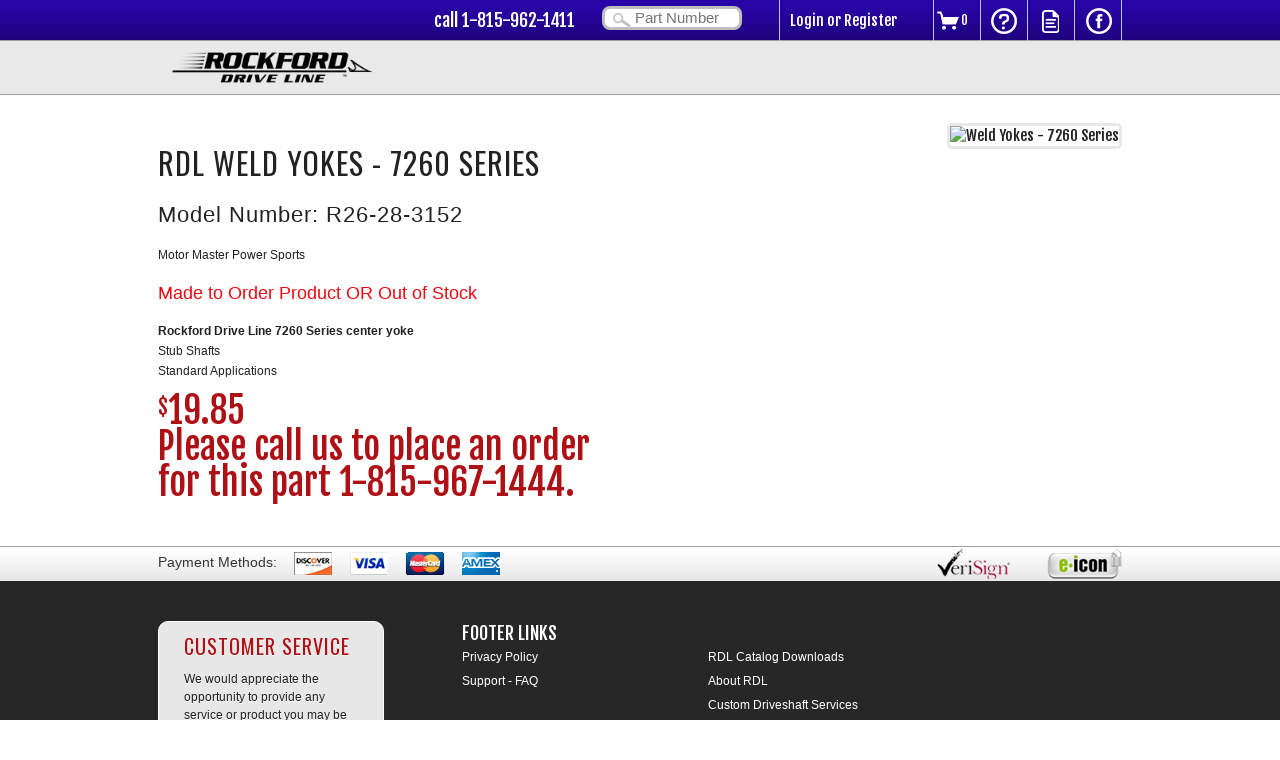

--- FILE ---
content_type: text/html
request_url: http://motormasterpowersports.com/product/detail/sku/R26-28-3152/
body_size: 4553
content:
<!DOCTYPE html>
<!--[if lt IE 7]>      <html class="no-js lt-ie9 lt-ie8 lt-ie7"> <![endif]-->
<!--[if IE 7]>         <html class="no-js lt-ie9 lt-ie8"> <![endif]-->
<!--[if IE 8]>         <html class="no-js lt-ie9"> <![endif]-->
<!--[if gt IE 8]><!--> <html class="no-js"> <!--<![endif]-->
<head>
	<meta charset="utf-8">
	<meta http-equiv="X-UA-Compatible" content="IE=edge,chrome=1">
	<meta name="viewport" content="width=device-width">


	<link href='//fonts.googleapis.com/css?family=Oswald:400,300,700|Strait|Fjalla+One' rel='stylesheet'>
<meta name="description" content="&lt;b&gt;Rockford Drive Line 7260 Series center yoke&lt;/b&gt;&lt;br /&gt;Stub Shafts&lt;br /&gt;Standard Applications" >
<meta name="keywords" content="RDL Weld Yokes - 7260 Series R26-28-3152" ><title>R26-28-3152 :: Rockford Driveline</title><link href="/css/normalize.min.css" media="screen" rel="stylesheet" type="text/css" >
<link href="http://motormasterpowersports.com/product/detail/sku/R26-28-3152/" rel="canonical" >
<link href="/css/main.css" media="screen" rel="stylesheet" type="text/css" >
<link href="//netdna.bootstrapcdn.com/font-awesome/4.0.3/css/font-awesome.css" media="screen" rel="stylesheet" type="text/css" >
<link href="/css/print.css" media="print" rel="stylesheet" type="text/css" ><script type="text/javascript" src="//ajax.googleapis.com/ajax/libs/jquery/1.8.3/jquery.min.js"></script>
<script type="text/javascript" src="//ajax.googleapis.com/ajax/libs/jqueryui/1.8.3/jquery-ui.min.js"></script>
<script type="text/javascript" src="//ajax.microsoft.com/ajax/jquery.validate/1.7/jquery.validate.min.js"></script>
<script type="text/javascript" src="//ajax.microsoft.com/ajax/jquery.validate/1.7/additional-methods.js"></script>
<script type="text/javascript" src="/js/vendor/jquery.form.js"></script>
<!--[if lt IE 9]> <script type="text/javascript" src="/js/vendor/html5-3.6-respond-1.1.0.min.js"></script><![endif]-->	<script>window.jQuery || document.write('<script src="/js/vendor/jquery-1.8.3.min.js"><\/script>')</script>
</head>
<body class="">
	<!--[if lt IE 7]>
	<p class="chromeframe">You are using an <strong>outdated</strong> browser. Please <a href="http://browsehappy.com/">upgrade your browser</a> or <a href="http://www.google.com/chromeframe/?redirect=true">activate Google Chrome Frame</a> to improve your experience.</p>
	<![endif]-->

	<header class="header">
		<div class="container logo-wrap mobile-hide desktop-hide">
			<div class="logo"><a href="/"><img src="/img/RDL-Logo.png" alt="Rockford Driveline"></div></h1>
		</div>
		<div class="navbar">
			<div class="container clearfix">
				<div class="span6 pull-right">
					<a class="brand phone pull-left" href="tel:1-815-967-1444"><span class="mobile-hide">call</span> 1-815-962-1411</a>
					<form class="navbar-form  pull-left top-search" method="get" action="/index.php/search/part-number">
						<input type="text" class="search" name="part_number" placeholder="Part Number">
					</form>
					<ul class="nav pull-right">
												<li class="nv-login"><a href="/account" class="nav-login">Login or Register</a></a></li>
												<li class="nv-cart"><a href="/cart" class="nav-cart nav-item ir">Cart</a><span class="cart_count">0</span></li>
						<li class="nv-help"><a href="/pages/support" class="nav-question nav-item ir">Help</a></li>
						<li class="nv-faq"><a href="/pages/flyers" class="nav-document nav-item ir">FAQ</a></li>
						<li class="nv-twitter mobile-hide phone-hide"><a href="http://www.facebook.com/drivelineshop" target="_blank" class="nav-twitter nav-item ir">Facebook</a></li>
						<li class="nv-search desktop-hide"><a href="#" class="nav-search nav-item ir">Search</a></li>
					</ul>
				</div>
			</div>
			<div id="nv-search-menu" class="nv-search-menu">
				<form class="top-search" method="get" action="/index.php/search/part-number/">
					<input type="text" class="search" name="part_number" placeholder="Part Number">
					<input type="submit" value="Search">
				</form>
			</div>
			<!-- /.navbar --></div>
		<div class="subnavbar">
			<div class="container clearfix">
				<div class="span2 logo-wrap phone-hide">
					<div class="logo"><a href="/"><img src="/img/RDL-Logo.png" alt="Rockford Driveline"></a></div>
				</div>
				<div class="span6 subnav-links pull-right">
					<div class="phone-nav mobile-hide desktop-hide">
						<a id="phone-nav-link" class="pull-left" href="">+ Products</a>
						<div class="pull-right tel"><a href="tel:1-815-967-1444">1-815-967-1444</a></div>
					</div>
					<ul id="mobile-sub-nav" class="nav clearfix pull-right phone-hide">
											</ul>
				</div>
			</div>
			<!-- /.subnavbar --></div>
		<!-- /.header -->
	</header>

	<div role="main" class="content clear" itemscope itemtype="http://schema.org/IndividualProduct">
	<div class="row container product-detail-info clearfix" itemprop="offers">
		<div class="span4 product-info">
			<h1 itemprop="name">RDL Weld Yokes - 7260 Series</h1>
			<h2>Model Number: <span itemprop="sku">R26-28-3152</span></h2>
			<p itemprop="manufacturer">Motor Master Power Sports</p>
			<p class="stock-notice" itemprop="availability"> Made to Order Product OR Out of Stock</p>
			<span class="description-toggle hide-for-large"><span class="toggle plus">+</span><span class="toggle negative">-</span>Read The Description</span>
			<p class="description-details"><b>Rockford Drive Line 7260 Series center yoke</b><br />Stub Shafts<br />Standard Applications</p>
			<span class="price-block"><sup><span itemprop="priceCurrency" content="USD">$</span></sup><span
          itemprop="price" content="19.85">19.85</span>
							<div>Please call us to place an order for this part 1-815-967-1444.</div>
					</div>
        <!--/span-->
		<div class="span4 product-image"><img src="/image/atv-utv/Weld-Yokes-R26-28-3152/R26-28-3152/large/Weld_Yoke_Std_App_ISR.jpg" alt="Weld Yokes - 7260 Series" title="Weld Yokes - 7260 Series" class="" itemprop="image"></div>
        <!--/span-->
	</div>
    <!--/row-->

    
    
    
	<div class="payment-method">
		<div class="container clearfix">
			<div class="span3">
				<span class="payment-method-head">Payment Methods:</span>
				<img src="/img/discover.png">
				<img src="/img/visa.png">
				<img src="/img/mc.png">
				<img src="/img/amex.png">

			</div>
			<div class="span5 verisign-block">
				<img src="/img/verisign.png">
				<img src="/img/e-icon.png">
			</div>
		</div><!--/row-->
	<!-- /.payment-method --></div>

	<footer class="footer">

		<div class="container clearfix footer-content">
			<div class="span2 customer-service-wrap">
				<div class="phone-footer-nav mobile-hide desktop-hide">
					<a href="/about-us">About Us</a>   <span>|</span>
					<a href="/pages/news">News &amp; Media</a>    <span>|</span>
					<a href="/pages/support">Support</a> <br>
					<a href="/pages/how-to">How To</a>   <span>|</span>
					<a href="/pages/flyers">Flyers</a>   <span>|</span>
					<a href="/contact">Contact Us</a>
				</div>
				<div class="well customer-service">
					<h4>Customer Service</h4>
					We would appreciate the opportunity to provide any service or product you may be in need of. We are dedicated to the engineering, development and manufacturing of driveline products to meet the diverse needs of our customers. Custom driveline solutions available - contact us by phone or email.
				<!-- /.well --></div>
				<div class="well signup desktop-hide">
					<h4>Get all the Latest News!</h4>
					<form>
						<input type="text" placeholder="enter email address">
						<input type="submit" class="button signup-btn" value="Sign Up">
					</form>
				</div><!--/.well -->
			</div>
			<div class="span2 ft-nav1 phone-hide">
				<ul class="nav nav-list footer-nav1">
					<li class="nav-header">Footer Links</li>
					<li><a href='/pages/privacy-policy'>Privacy Policy</a></li><li><a href='/pages/support'>Support - FAQ</a></li>				</ul>
			</div>
			<div class="span2 ft-nav3">
				<ul class="nav nav-list footer-nav3">
					<li class="nav-header"><br></li>
					<li><a href='/pages/old-fashion-catalogs'>RDL Catalog Downloads</a></li><li><a href='/pages/about'>About RDL</a></li><li><a href='/pages/1310_Series_Rockford_Driveline'>Custom Driveshaft Services</a></li>				</ul>
			</div>
			<!--<div class="span2 ft-nav2">
				<ul class="nav nav-list footer-nav2">
					<li class="nav-header">Products</li>
										<li ><a href="/tools" class="ftnav-tools">Tools &amp; Parts</a></li>
					<li ><a href="/deals/hot" class="ftnav-deals">Hot Deals</a></li>
				</ul>
			</div>-->
			<!--<div class="span1 social-icons pull-right">
				<a href="https://twitter.com/motormasterps" target="_blank"><img src="/img/icon-twitter.png"></a>
				<a href="http://www.facebook.com/motormasterpowersports" target="_blank"><img src="/img/icon-fb.png"></a>
				<a href="https://www.pinterest.com/MotorMasters/" target="_blank"><img src="/img/icon-pinterest.png"></a>
				<a href="https://instagram.com/motormasterps/" target="_blank"><img src="/img/icon-instagram.png"></a>
				<a href="https://www.flickr.com/photos/131523270@N08/sets/72157649400873784/" target="_blank"><img src="/img/icon-flickr.png"></a>
			</div>-->
		</div>
		<div style="width: 100%">
			<p style="text-align: center; color: white; font-size: 12px; margin-bottom: 20px;">

				Rockford Driveline<br/>
				1500 11th Ave.<br/>
				Rockford, IL 61104<br/>
				815-962-1411 (Feel free to call!)<br/>
				<a href="mailto:autumn@rockfordcv.com">E-mail Sales</a>

			</p>
			<p style="text-align: center; color: white; font-size: 12px;"><a href="http://old.rockforddriveline.com/">Legacy/Old Rockford Driveline Website</a></p>
			<p style="text-align: center; color: white; font-size: 12px;">Rockford Driveline - Version 3.0.0</p>
		</div>
		<!-- /.footer -->
	</footer>
	<!-- Start Cart Success Message -->
	<div class="cart-success clearfix"></div>
	<!-- End Cart Sucess Message -->
	<script src="/js/plugins.js"></script>
	<script src="/js/main.js"></script>
	<script src="/js/jquery.bpopup.min.js"></script>

	
	<script>
  (function(i,s,o,g,r,a,m){i['GoogleAnalyticsObject']=r;i[r]=i[r]||function(){
  (i[r].q=i[r].q||[]).push(arguments)},i[r].l=1*new Date();a=s.createElement(o),
  m=s.getElementsByTagName(o)[0];a.async=1;a.src=g;m.parentNode.insertBefore(a,m)
  })(window,document,'script','//www.google-analytics.com/analytics.js','ga');

  ga('create', 'UA-172204-8', 'auto');
  ga('send', 'pageview');

</script>

<!-- Facebook Conversion Code for Leads -->
<script>(function() {
  var _fbq = window._fbq || (window._fbq = []);
  if (!_fbq.loaded) {
    var fbds = document.createElement('script');
    fbds.async = true;
    fbds.src = '//connect.facebook.net/en_US/fbds.js';
    var s = document.getElementsByTagName('script')[0];
    s.parentNode.insertBefore(fbds, s);
    _fbq.loaded = true;
  }
})();
window._fbq = window._fbq || [];
window._fbq.push(['track', '6030037139553', {'value':'0.00','currency':'USD'}]);
</script>
<noscript><img height="1" width="1" alt="" style="display:none" src="https://www.facebook.com/tr?ev=6030037139553&amp;cd[value]=0.00&amp;cd[currency]=USD&amp;noscript=1" /></noscript>
</body>
</html>


--- FILE ---
content_type: text/css
request_url: http://motormasterpowersports.com/css/main.css
body_size: 15179
content:
/* ==========================================================================
   HTML5 Boilerplate styles - h5bp.com (generated via initializr.com)
   ========================================================================== */

html,
button,
input,
select,
textarea {
    color: #222;
}

body {
    font-family: 'Fjalla One', sans-serif;
    font-size: 15px;
    line-height: 20px;
}

::-moz-selection {
    background: #b3d4fc;
    text-shadow: none;
}

::selection {
    background: #b3d4fc;
    text-shadow: none;
}

hr {
    display: block;
    height: 1px;
    border: 0;
    border-top: 1px solid #ccc;
    margin: 1em 0;
    padding: 0;
}

img {
    vertical-align: middle;
}

fieldset {
    border: 0;
    margin: 0;
    padding: 0;
}

textarea {
    resize: vertical;
}

.chromeframe {
    margin: 0.2em 0;
    background: #ccc;
    color: #000;
    padding: 0.2em 0;
}
a {
    color: #FF0000;
    text-decoration: none;
}
a:hover {
    color: #FF0000;
    text-decoration: underline;
}
/* Global Box Sizing and Font-Smoothing */
*, *:after, *:before {
    box-sizing:border-box;
    -webkit-box-sizing:border-box;
    -moz-box-sizing:border-box;
    -webkit-font-smoothing:antialiased;
    -moz-font-smoothing:antialiased;
    -o-font-smoothing:antialiased;
    font-smoothing:antialiased;
    text-rendering:optimizeLegibility;
}

/* CND CUSTOM CODE */
.c_t_img {
    height: 200px;
    width: 100%;

    background-size: cover;
    border-radius: inherit;
    border-bottom-left-radius: 0px;
    border-bottom-right-radius: 0px;
}

.rdl-notification {
    width: 100%;
    background-color: #272727;
    color: white;
    box-sizing: border-box;
    text-align: center;
    margin-top: 0px!important;
    margin-bottom: 30px!important;
    border-radius: 10px!important;
    padding-top: 20px;
    padding-bottom: 20px;
    -webkit-box-shadow: 3px 4px 6px rgba(50, 50, 50, 0.5);
    -moz-box-shadow:    3px 4px 6px rgba(50, 50, 50, 0.5);
    box-shadow:         3px 4px 6px rgba(50, 50, 50, 0.5);
}

.rdl-notifcation p {
    text-align: center;

}

.rdl-notification p a {
    color: skyblue;
}

/* ==========================================================================
   Author's custom styles
   ========================================================================== */
[class*="span"] {
    -webkit-box-sizing: border-box;
    -moz-box-sizing: border-box;
    box-sizing: border-box;
    float: left;
    min-height: 1px;
    margin-left: 20px;
}
.alert-red {
	max-width: 960px;
	margin: 10px auto;
	background: rgba(237,8,16,0.7);
	padding: 10px;
	border: 1px solid #ed0810;
	color: #fff;
	border-radius: 3px;
	display: none;
}
.alert-red a {
	color: #fff;
	font-weight: bold;
}
/*[class*="span"]:last-child {
    float: right;
}*/
.container {
    width:964px;
    margin:0 auto;
}
.clear {
    clear: both;
}
.span8 {
  width: 964px;
}
.span7 {
  width: 841px;
}
.span6 {
  width: 718px;
}
.span5 {
  width: 595px;
}
.span4 {
  width: 472px;
}
.span3 {
  width: 349px;
}
/* buttons */
.center-buttons .span2 {
    width: 964px;
    line-height: 29px;
    margin: 0 auto;
}
/* end */
.span2 {
  width: 226px;
}
.span1 {
  width: 103px;
}
.offset8 {
  margin-left: 1004px;
}
.offset7 {
  margin-left: 881px;
}
.offset6 {
  margin-left: 758px;
}
.offset5 {
  margin-left: 635px;
}
.offset4 {
  margin-left: 512px;
}
.offset3 {
  margin-left: 389px;
}
.offset2 {
  margin-left: 266px;
}
.offset1 {
  margin-left: 143px;
}
.pull-left {
    float: left;
}
.pull-right {
    float: right;
}
.container [class*="span"]:first-child {
    margin-left: 0;
}
h1, h2, h3, h4 {
    font-family: 'Oswald', sans-serif;
    font-weight: 400;
    letter-spacing: 1px;
    text-transform: uppercase;
}
h1 {
    text-transform: uppercase;
}
.product-info h1 {
    line-height: 40px;
}
.submit-btn {
    background: #9a0409; /* Old browsers */
    /* IE9 SVG, needs conditional override of 'filter' to 'none' */
    background: url([data-uri]);
    background: -moz-linear-gradient(top,  #2E3192 0%, #2805a9 100%); /* FF3.6+ */
    background: -webkit-gradient(linear, left top, left bottom, color-stop(0%,#2E3192), color-stop(100%,#2805a9)); /* Chrome,Safari4+ */
    background: -webkit-linear-gradient(top,  #2E3192 0%,#2805a9 100%); /* Chrome10+,Safari5.1+ */
    background: -o-linear-gradient(top,  #2E3192 0%,#2805a9 100%); /* Opera 11.10+ */
    background: -ms-linear-gradient(top,  #2E3192 0%,#2805a9 100%); /* IE10+ */
    background: linear-gradient(to bottom,  #2E3192 0%,#2805a9 100%); /* W3C */
    filter: progid:DXImageTransform.Microsoft.gradient( startColorstr='#2E3192', endColorstr='#2805a9',GradientType=0 ); /* IE6-8 */
}
.signup-btn {
    background: rgb(111, 110, 110);
}
.button {
    border: 1px solid #9f9e9e;
    border-radius: 15px;
    color: #fff;
    font-size: 14px;
    height: 36px;
    line-height: 36px;
    margin: 0 auto;
    padding: 0 16px;
    text-align: center;
    -webkit-transition: background 1s linear;
    -moz-transition: background 1s linear;
    -ms-transition: background 1s linear;
    -o-transition: background 1s linear;
    transition: background 0.1s linear;
    vertical-align: middle;
}
.center-buttons .button {
    height: 31px;
    line-height: 27px;
}
.signup-btn:hover {
    background:#8e0409;
}
.error {color:red;}

.box-shadow,
.well,
.thumbnails > li {
    -webkit-box-shadow: 3px 4px 6px rgba(50, 50, 50, 0.5);
    -moz-box-shadow:    3px 4px 6px rgba(50, 50, 50, 0.5);
    box-shadow:         3px 4px 6px rgba(50, 50, 50, 0.5);
}

p {
    font-family: helvetica, arial;
    font-size: 0.9em;
    margin: 1em 0;
}
/* Cart Success Modal */
.modal-content {
    background: #fff;
    padding: 20px;
    border-radius: 5px;
    -webkit-border-radius: 5px;
    -moz-border-radius: 5px;
    border: 5px solid #333;
    font-size: 22px
}
/* end Cart Success Modal */


/* Contact Form styles */
.contact-form-wrap label {
    display: inline-block;
    width: 100px;
    text-align: right;
    vertical-align: top;
}
/* ==========================================================================
   header
   ========================================================================== */
.header {
    margin-bottom: 28px;
}
/*!navbar*/
.nv-login {
     padding:0 10px;
     cursor: pointer;
     border-left: 1px solid #BFC0E5;
     width: 155px;
}
.nv-login span {
     overflow: hidden;
    width: 120px;
    display: block;
    height: 40px;
    float: left;
}
.navbar {
    background: url(../img/navbar-bg.png) repeat-x center top;
    border-bottom: 1px solid #9f9e9e;
    line-height: 41px;
    height: 41px;
}
.navbar .nav {
    height: 41px;
}
.navbar,
.navbar a {
    color: #fff;
}
.navbar .nav a {
    display: inline-block;
}
.nav {
    list-style: none;
    margin: 0;
    padding: 0;

}
.nav > li {
    float: left;
    height: inherit;
    position: relative;
}
.navbar .nav > li,
.navbar .nav {
    border-right: 1px solid #BFC0E5;
}
.navbar .nav li:first-child {

}
.navbar .nav > li:last-child,
.navbar .nav > li.nv-twitter {
    border-right: 0;
}
.brand {
    font-size: 18px;
    margin: 0 27px 0 30px;
}
.search {
    background: url(../img/search-icon.png) left top no-repeat #fff;
    border: 3px solid #bebebe;
    border-radius: 8px;
    display: inline-block;
    height: 24px;
    padding: 0 0 0 30px;
    position: relative;
    top: -3px;
    width: 140px;
}
.navbar-form {
    margin-right: 14px;
}
.nav-item {
    background: url(../img/nav-sprite.png) no-repeat 0 0;
    height: 41px;
    width: 46px;
}
.nav-cart {
    background-position: -10px 0;
}
.nav-question {
    background-position: -50px 0;
}
.nav-document {
    background-position: -100px 0;
}
.nav-twitter {
    background-position: -150px 0;
}
.nav-search {
    background-position: -199px 0;
}
.navbar [class*="span"]:first-child {
    margin-left: 0;
}

.cart_count {
    position: absolute;
    top: 0;
    left: 27px;
    color: #fff;
    font-size: 13px;
}
.navbar {
    position: relative;
}
.nv-search-menu {
	background: #B0141A;
    position: absolute;
    top: 100%;
    width:100%;
    padding: 6px 15px;
	border: 1px solid #fff;
	border-left: 0;
	border-right: 0;
	z-index: 100;
	text-align: center;
}
.nv-search-menu input[type=submit] {
	position: relative;
	top:-3px;
}
/*!subnavbar*/
li.more {
    padding: 0 14px;
}
.subnavbar {
    background: #E9E9E9;
    border-bottom: 1px solid #9f9e9e;
    height: 54px;
    line-height: 54px;
}
.logo {
    margin: 0px 0 0;
    position: relative;
}
.logo img {
    position: relative;
    top: 0px;
    left: 12px;
    max-width: 90%;
}
.subnavbar .nav {
    margin-left: 10px;
    float: left;
}
.subnavbar .nav > li {
    border-right: 1px solid #c0bfbf;
    font-size: 15px;
    text-transform: uppercase;
}
.subnavbar .nav > li a {
    color: #343434;
    padding: 0 15px;
}
.nv-account-menu {
    left: 0;
    position: absolute;
    top:100%;
    width: 100%;
    z-index: 100;
    display: none;
}
.nv-account-menu ul {
    background: #E9E9E9;
    padding: 0 0;
    margin: 0;
    list-style-type: none;
    border-right: 1px solid #c0bfbf;
    border-left: 1px solid #c0bfbf;
    border-bottom: 1px solid #c0bfbf;
}
.nv-account-menu li:first-child, .navbar .nv-account-menu li  {
    border: 0;
    padding: 0;
    line-height: 22px;

}
.nv-account-menu li a {
    text-decoration: none;
    font-size: 12px;
    display: block !important;
    padding: 5px 10px !important;
    line-height: 17px;
    min-height: 18px;
    border-top: solid 1px #c0bfbf;
    color: #343434;
}
.nv-account-menu ul li:first-child a {
    border-top: none;
}
.nv-account-menu li a:hover {
    text-decoration: underline;
}
a.nav-toggler {
    display: block;
    cursor: pointer;
}
.nv-search-menu {
	display:none;
}
/* ==========================================================================
   home page
   ========================================================================== */
.well {
    border-radius: 10px;
    background: #e7e7e7;
    margin-bottom: 20px;
    padding: 25px 10px;
}
.well h2 {
    margin: 0 0 14px;
    text-align: center;
    text-transform: uppercase;
    text-shadow: 0px 2px 0px rgba(255, 255, 255, 1);
}
.well input,
.well select {
    display: block;
}
.well select,
.select-bg {
    cursor: pointer;
    font-size: 14px;
    height: 30px;
    line-height: 30px;
    margin-bottom: 10px;
    padding: 6px;
    vertical-align: middle;
    width: 206px;
    overflow: hidden;
}
.select-bg {
    background:url(../img/select-bg.png) no-repeat 0 0;
    padding: 0 0 0 15px;
}
.signup h4 {
    margin: 0 0 5px;
    font-size: 16px;
    color: #000;
}
.signup {
    background: #f1cc36;
    color: #3F3F3F;
    font-family: Arial,"Helvetica Neue",Helvetica,sans-serif;
    font-size: 12px;
    line-height: 18px;
    padding: 17px 10px;
}
.signup input[type=text],
.well input[type=text] {
    border-radius: 8px;
    border: 2px solid #a9a9a9;
    font-style: italic;
    color:#aaa;
    height: 28px;
    line-height: 28px;
    width: 176px;
    padding: 0 10px;
    margin: 5px 0;
}
.find-dealer input[type=text], .signup input[type=text] {
    width: 204px;
}
.thumbnails {
    padding: 0;
    margin: 0 0 20px;
    list-style: none;
}
.thumbnails > li {
    border-radius: 10px;
}
.thumbnail {
    border: 1px solid #a7a6a6;
    border-radius: 10px;
}
.thumbnail img {
    border-radius: 10px 10px 0 0;
}
.caption {
    background: #3f3f3f;
    border-radius: 0 0 10px 10px;
    height: 51px;
    line-height: 51px;
    padding:0 0 0 15px;
}
.caption h3,
.thumbnails a,
.thumbnails a:hover
{
    color:#fff;
}
.caption h3 {
    margin:0;
}
.hotdeals {
    background: url(../img/hotdeals.png) no-repeat 0 0;
    font-family: "Helvetica Neue", Helvetica, Arial, sans-serif;
    font-size: 19px;
    color: #fff;
    height: 130px;
    margin: 0;
    padding: 0;
    position: relative;
    width: 100%;
    cursor: pointer;
    margin-bottom: 20px;
}
.hotdeals p {
    text-shadow: 2px 2px 4px #191919;
    line-height: 25px;
    margin: 0;
    padding:45px 120px 0 25px;
}
.hotdeals a {
    bottom: 30px;
    color:#fff;
    font-family: 'Strait', sans-serif;
    font-size: 24px;
    position: absolute;
    right: 42px;
}
.hotdeals a:hover {
    text-decoration: underline;
}
.catalogbanner {
    background: url(../img/catalogbanner.png) no-repeat 0 0;
    font-family: "Helvetica Neue", Helvetica, Arial, sans-serif;
    font-size: 19px;
    color: #fff;
    height: 130px;
    margin: 0;
    padding: 0;
    position: relative;
    width: 100%;
    cursor: pointer;
    margin-bottom: 20px;
}
.catalogbanner.expandcatalog {
    height: 240px;
}
.catalogbanner p {
    text-shadow: 2px 2px 4px #191919;
    line-height: 25px;
    margin: 0;
    padding:45px 120px 0 25px;
}
.catalogbanner a {
    bottom: 30px;
    color:#fff;
    font-family: 'Strait', sans-serif;
    font-size: 24px;
    position: absolute;
    right: 42px;
}
.catalogbanner a:hover {
    text-decoration: underline;
}
.payment-method {
    background: url(../img/payment-method-bg.png) repeat-x 0 0;
    border-top: 1px solid #9f9e9e;
    color: #343434;
    font-family: "Helvetica Neue", Helvetica, Arial, sans-serif;
    font-size: 14px;
    height: 35px;
    line-height: 30px;
}
.payment-method .span3 img {
    margin-left: 12px;
}
.payment-method .span5 {
    text-align: right;
}
.payment-method .span5 img {
    margin-left: 32px;
}
.content {
    padding-bottom: 45px;
}
/* ==========================================================================
   footer
   ========================================================================== */
.footer {
    background: #272727;
    padding: 40px 0;
}
.customer-service {
    border: 1px solid #fff;
    font-family: Arial, "Helvetica Neue", Helvetica, sans-serif;
    font-size: 12px;
    line-height: 18px;
    padding:15px 25px;
    text-shadow: 0px 1px 0px rgba(255, 255, 255, 1);
}
.customer-service h4 {
    color: #af1015;
    font-size: 20px;
    margin:0 0 15px;
}
.footer .nav > li,
.footer .nav > li a {
    font-family: "Helvetica Neue", Helvetica, Arial, sans-serif;
    float: none;
    font-size: 12px;
    color: #fff;
    line-height: 24px;
}
.footer .footer-nav2 > li:nth-child(8),
.footer .footer-nav2 > li:nth-child(8) a {
	line-height: 18px;
}
.footer .nav > li a:hover {
    text-decoration: underline;
}
.footer .nav > li.nav-header {
    font-family: 'Fjalla One', sans-serif;
    font-size: 18px;
    text-transform: uppercase;
}
.footer-nav1,
.footer-nav3 {
    padding-left: 58px;
}
.footer-nav2 {
    padding-left: 18px;
}
.social-icons img {
    margin-left: 10px;
}

/* ==========================================================================
   Product Pages
   ========================================================================== */

.box-top{
    border:1px solid #adadad;
    text-indent:10px;
    margin-top:20px;
}
.box-bottom{
    border:1px solid #adadad;
    border-top:0px solid #adadad;
}

.specifications dl,
.specifications table {
    font-weight:normal;
    margin: 0;
    overflow: hidden;
    padding: 0 28px;
}
.specifications table {
    width: 95%;
    margin: 0 auto;
    padding: 0;
}
.specifications dt,
.account-content dt,
.specifications .dt {
    width:60%;
    float:left;
    font-family: 'Oswald',sans-serif;
    font-size: 18px;
    color:#ed0810;
    text-transform: uppercase;
    border-bottom: 1px solid #999;
    padding:0 0 10px;
    margin: 0 0 10px;
}
.specifications tr {
    border-bottom: 1px solid #999;
}
.specifications dd,
.account-content dd,
.specifications .dd {
    float: left;
    font-weight: normal;
    text-align: left;
    width: 40%;
    margin:0 0 10px;
    font-family: "Helvetica Neue", Helvetica, Arial, sans-serif;
    font-size: 12px;
    border-bottom: 1px solid #999;
    padding:0 0 10px;

}
.specifications .dt, .specifications .dd {
    border-bottom: 0;
    margin:0;
    padding: 10px 0 10px 15px;
}
/* ==========================================================================
   Interior Pages
   ========================================================================== */
.product-info h2 {
    font-family: "Helvetica Neue", Helvetica, Arial, sans-serif;
    font-size: 22px;
    line-height: 24px;
    text-transform: none;
}
.product-info p {
    font-size: 12px;
}
.product-image {
    text-align: right;
}
.product-image img {
    border: 3px solid #e9e9e9;
    border-radius: 5px;
}
.search-header,
.results-header,
.product-header {
    background: url(../img/product-search-tab.png) no-repeat 0 0;
    /*height: 36px;*/
    background-color: #F8F8F8;
    line-height: 32px;
}
.heading-title {
    background: url(../img/product-search-tabend.png) no-repeat right top;
    display: inline-block;
    padding: 0 15px;
    min-width: 232px;
}
.account-header h3 {
    margin: 0;
}
.search-box,
.product-line-info,
.product-detail-info {
    margin-bottom: 30px;
}
.product-line-info [class*="span"]:first-child,
.product-detail-info [class*="span"]:first-child {
    padding-right: 25px;
}
.product-line-info .span4,
.product-detail-info .span4 {
    width: 50%;
    margin: 0;
}
.product-line-info img,
.product-detail-info img {
    width:100%;
}
.search-header h2,
.results-header h3,
.product-header h3,
.account-header h3 {
    margin:0;
    font-size: 18px;
    padding-left: 15px;
}
.search-header span,
.results-header span,
.product-header span,
.account-header span {
    color:#af1015;
}
.search-parts {
    background: url(../img/search-parts-bg2.png) repeat-x 0 0;
    border-radius: 0 20px 20px 20px;
    border-right: 2px solid #2a2a2a;
    -webkit-box-shadow: inset 1px 0px 1px 0px #ababab;
    box-shadow: inset 1px 0px 1px 0px #ababab;
    height: 107px;
    line-height: 59px;
}
.search-parts div:last-child {
    margin: 0;
}
.search-parts .center-buttons div:last-child {
    text-align: center;
}
.search-parts .select-bg {
    margin-bottom: 0;
    margin-left: 26px;
}
.search-parts .customSelectInner,
.part-search .customSelectInner {
    max-width: 150px;
}
.search-parts .span2 {
    position: relative;
    margin-left: 10px;
}
.search-parts select {
    cursor: pointer;
    top:15px;
    margin-left: 26px;
    font-size: 12px !important;
    /*width:170px !important;*/
    height: 30px;
}
.search-parts .button {
    margin-left: 6px;
    font-family: sans-serif;
    color: #fff;
    display: inline-block;
    text-decoration: none !important;
    width: 204px;
}
.search-parts input[type=submit] {
    margin-right: 23px;
}

.search-parts .center-buttons {
    /*
height: 100px;
    width: 545px;
*/
}
.cart-success {
    display: none;
    width: 500px;
    text-align: center;
}
.results-header,
.product-header,
.search-results-wrap,
.cart-header {
    background:url(../img/results-header-bg.png) repeat-x 0 0;
    border:1px solid #999;
    border-radius: 20px 20px 0 0;
    background-color: #F8F8F8;
}
.ma-header {
    background: url(../img/results-header-bg.png) repeat 0 0;
    border: 1px solid #999;
    border-radius: 20px 20px 0 0;
    float: left;
    width: 100%;
    min-height: 36px;
}

.results-content,
.product-content,
.account-content,
.cart-content {
    background: #e7e7e7;
    border: 1px solid #999;
    border-top: 0;
    border-radius: 0 0 20px 20px;
    padding:22px 0;
}
.results-header {
    position: relative;
}
.sort-menu {
    font-size: 11px;
    font-family: "Helvetica Neue", Helvetica, Arial, sans-serif;
    color:#000;
    position: absolute;
    right: 20px;
    top:0;
}
.sort-menu a {
    color:#000;
    text-decoration: underline;
}
.sort-menu a:hover {
    text-decoration: none;
}
.results-content .span2 {
    width: 20%;
    margin-bottom: 17px;
}
.results-content .span2 img {
    width: 100%;
}
.results-content .span6 {
    width: 80%;
    margin:0 0 17px;
}
.results-content hr {
    margin:0;
}
.results-content .results,
.products-wrap,
.account-content {
    -moz-box-sizing: border-box;
    margin-bottom: 17px;
    padding:15px 28px;
}
.results .product-image img {
    border: 3px solid #bebebe;
}
.product-spec-list {
    margin: 0 0 0 30px;
    padding: 10px 0 0;
    list-style: none;
    text-transform: uppercase;
}
.product-spec-list a {
    color:#000;
}
.product-spec-list .category {
    font-size: 14px;
}
.product-spec-list .title {
    font-size: 18px;
}
.product-spec-list span {
    color:#ed0810;
}
.product-spec-list .remaining {
    font-family: "Helvetica Neue", Helvetica, Arial, sans-serif;
    font-size: 14px;
    text-transform: none;
}
.product-spec-list .cart {
    line-height: 34px;
}
.product-spec-list .price {
    font-size: 34px;
    vertical-align: middle;
}
.product-spec-list form {
    display: inline-block;
    font-family: "Helvetica Neue", Helvetica, Arial, sans-serif;
    font-size: 12px;
}
.product-spec-list .button {
    height: 26px;
    font-size: 12px;
    line-height: 26px;
}
.product-spec-list li {
    margin-bottom: 8px;
    position: relative;
}
.product-spec-list .part-number {
    color: #000;
    font-size: 12px;
    font-family: "Helvetica Neue", Helvetica, Arial, sans-serif;
    text-transform: none;
    margin: 0 5px;
}
.price-block {
    font-family: 'Fjalla One', sans-serif;
    font-size: 36px;
    color: #af1015;
    display: block;
    line-height: 36px;
    margin-bottom: 15px;
}
.price-block sup {
    font-size: 20px;
}
.products-wrap p {
    font-size: 12px;
}
.products-wrap .span2 {
    width:25%;
    margin-left:0;
}
.documents .span2 {
    border-right: 1px solid #999;
    padding:0 20px;
}
.documents [class*="span"]:first-child {
    margin-left: 0;
    padding-left:0;
    padding-right: 10px;
}
.documents [class*="span"]:last-child {
    border-right:0;
    padding-right: 0;
}
.products-wrap h4 {
    margin:0;
    font-size: 18px;
    text-transform: uppercase;
}
.products-wrap h4 a {
    color: #000;
}
.products-wrap a {
    color:#ed0810;
}
.related-products-wrap h4,
.related-products-wrap p {
    font-size: 16px;
}
.related-products-wrap .span2 {
    text-align: center;
    padding: 0 15px;
    min-height: 250px;
    -moz-box-sizing:border-box;
}
.related-products-wrap p {
    margin:0;
    font-family: 'Oswald',sans-serif;
    color:#ed0810;
}
.related-products-wrap sup {
    top: -2px;
}
.related-products-wrap img {
    width:100%;
    border:3px solid #797979;
    border-radius: 20px;
}
.product-content {
    margin-bottom: 30px;
}
.product-detail-info form {
    font-family: "Helvetica Neue", Helvetica, Arial, sans-serif;
    font-size: 12px;
    line-height: 41px;
}
.product-detail-info .qty-label {
    height: 41px;
    display: inline-block;
    border-left: 1px solid #000;
    padding-left: 10px;
    margin-left: 10px;
}
.product-detail-info .stock-notice {
    color:#ed0810;
    font-size: 18px;
}
/* accounts page */
.account-results {
    font-family: "Helvetica Neue", Helvetica, Arial, sans-serif;
    font-size: 12px;
    padding:20px 0;
}
.account-content dt,
.account-content dd {
    float: none;
    margin: 0;
    width: 100%;
}
.account-content dt {
    padding:0 0 5px;
}
.account-content dd {
    border-bottom: 0;
    padding: 0;
}
.account-content .last-child {
    margin-bottom: 20px;
}
.account-content dl {
    padding: 0;
}
.account-setup fieldset {
    border-bottom: 1px solid #b7b7b7;
    padding: 0 0 10px;
    margin-bottom: 20px;
}
.account-setup fieldset:last-child {
    border-bottom: 0;
}

.account-setup h4 {
    font-family: "Helvetica Neue", Helvetica, Arial, sans-serif;
    font-size: 14px;
    font-weight: bold;
    margin: 0;
    text-transform: none;
}
.account-setup ul {
    list-style: none;
    margin: 0 0 ;
    padding: 0;
}
.account-setup li {
    height: auto;
    line-height: 23px;
    margin-bottom: 10px;
}
.account-setup label,
.account-setup input[type=text] {
    display: inline-block;
}
.account-setup label {
    text-align: right;
    width: 20%;
}
.account-setup input[type=text] {
    margin: 0 0 0 10px;
    width: 50%;
}
.account-setup select {
    margin:0 0 0 10px;
}
.referral-source label {
    line-height: 12px;
}
.account-setup input[type=image], .newsletter-updates-content {
    margin-left: 16%;
}
.order-history .account-content dt, .order-history .account-content dd {
    display: inline-block;
    float: left;
    width: auto;
    border:0;
}
.order-history .account-content dt {
    clear: left;
}
.order-history .account-content dd {
    color: #343434;
    font-family: 'Oswald',sans-serif;
    font-size: 18px;
    text-transform: uppercase;
    margin-left: 10px;
}
.order-history .account-content td, .order-history .account-content th {
	padding: 10px;
	font-size: 14px;
}
.order-history .account-content hr {
    clear: both;
}
.account-header {
    position: relative;
    height: 36px;
    line-height: 36px;
}

.account-header a {
    line-height: 36px;
    top: 3px;
}
.view-orders {
    float: left;
    text-transform: uppercase;
    color: #ED0810;
    margin-left: 29px;
    margin-right: 10px;
}
.edit-account {
    float: left;
    text-transform: uppercase;
    color: #ED0810;
    margin-left: 16px;
}
.my-information {
    min-width: 72%;
    float: left;
}
.login-content .span6 {
    position: relative;
    min-height: 240px;
    width: 45%;
}
.login-content .span6 a {
    color:#af1015;
}
.login-header h3 {
    font-size: 30px;
    padding-left: 28px;
}
.login-content h4 {
    color:#af1015;
}
.login-content form {
    font-family: helvetica, arial !important;
    font-size: 13px;
}
.login-content label {
    clear: right;
    display: block;
}
.returning-customer label {
    margin-bottom: 15px;
    width: 290px;
}

.login-content input[type=text], .login-content input[type=password] {
    float: right;
}
.login-content input[type=radio] {
    margin-right: 10px;
    position: relative;
    top: -2px;
}
.login-content .submit-btn {
    border:1px solid #9f9e9e;
    border-radius: 15px;
    color:#fff;
    padding:8px 25px 9px;
}
.new-customer {
    border-right: 1px solid #6e6e6e;
    padding-right: 40px;
}
.new-customer p {
    line-height: 18px;
}
.login-content .span6 input[type=submit] {
    bottom: 0;
    left: 0;
    position: absolute;
}
.login-page .account-content {
        background:none;
        border:none;
}
/* search results */
.search-results-wrap {
    background-color: #e7e7e7;
    border-radius: 20px;
    padding:0 28px 20px;
}
.search-results-wrap {
    max-width: 650px;
}
.search-results {
    width:100%;
}
.search-results-header th {
    border-bottom: 1px solid #999;
    font-family: 'Oswald', sans-serif;
    font-size: 18px;
    font-weight: normal;
    height: 36px;
    line-height: 36px;
    padding: 0;
    text-align: left;
    text-transform: uppercase;
}
.search-results h2 {
    font-size: 18px;
    color: #af1015;
    margin: 0;
}
.search-results td {
    font-family: "Helvetica Neue", Helvetica, Arial, sans-serif;
    font-size: 12px;
    vertical-align: top;
    padding:10px 20px 10px 0;
}
.search-results td:last-child {
    padding-right: 0;
}
.search-results span {
    display: block;
}
.search-results .tel,
.search-results .distance {
    font-size: 18px;
    font-weight: bold;
}
.search-results a {
    color:#000;
}
.search-results tr {
    border-bottom: 1px solid #999;
}
.search-results tr:last-child {
    border-bottom: 0;
}
.search-page .zip-code {
    color: #af1015
}
/* ==========================================================================
   cart pages
   ========================================================================== */
.cart table {
    font-family: "Helvetica Neue", Helvetica, Arial, sans-serif;
    margin: 0 auto;
    width: 858px;
}
.cart table td {
    vertical-align: top;
    font-size: 14px;
}
.cart table th {
    text-align: left;
    text-transform: uppercase;
    height: 35px;
}
.cart td.qty-cell input {
    width: 30px;
}
.out-stock {
    color:#ed0810;
    display: block;

}
.cart table .product-description {
    width: 200px;
    margin: 0 0 1em;
}
.cart table .product-description a, .cart table .part-cell a {
    color:#000;
}
.cart-disclaimer-info {
    border-top: 1px solid #999;
}
.cart-disclaimer-info td {
    padding-top: 20px;
}
.cart-disclaimer-info p {
    font-size: 11px;
    width: 424px;
}
.cart-basic-info td {
    padding-bottom: 20px;
}
.sub-total-cell ul {
    border-left: 1px solid #999;
    margin: 0;
    padding: 0;
    list-style: none;
    height: 147px;
    text-align: right;
    padding-right: 30px;
}
.sub-total-cell ul li {
    margin-bottom: 10px;
}
.sub-total-cell ul span:last-child {
    width:85px;
    font-weight: bold;
}
.sub-total-cell ul span:first-child {
    width:180px;
}
.sub-total-cell ul span{
   display: inline-block;
}
.grand-total {
    color:#ed0810;
}
.cart .button {
    display: inline-block;
    height: 26px;
    line-height: 26px;
}
.cart .button:hover {
    color: #fff;
    text-decoration: none;
}
.cart-content {
    margin-bottom: 15px;
}
.cart .checkout-btn {
    float: right;
    margin-right: 85px;
}
.image-cell {
    width: 178px;
}
.item-cell {
    width: 245px;
}
.part-cell {
    width: 122px;
}
.qty-cell {
    width: 122px;
}
.price-cell {
    width: 106px;
}
.total-cell {
    width: 85px;
}
.address-cell,
.method-cell {
    width: 330px;
}
.billing-cell {
    width: 200px;
}
.checkout .checkout-btn {
    margin-right: 0;
    float: none;
}
.radio-cell {
    width: 22px;
}
.checkout .input-cell input {
    width: 180px;
}
.checkout .input-cell input.cc-number {
    width: 50px;
}
.checkout .label-cell {
    height: 30px;
    width: 25%;
}
.textarea-cell textarea {
    height: 100%;
    width: 100%;
}
.shipping-method-content .input-cell {
    width: 23%;
}
.shipping-method-content td {
    height: 30px;
}
.shipping-address-content .address-cell {
    width: 100px;
}
.shipping-address-content .method-cell {
    border-left: 1px solid #999;
    padding: 0 20px;
}
.full-border-content {
    background: #e7e7e7;
    border: 1px solid #999;
    border-radius: 20px;
    padding: 22px;
}
span.sort-link {
    color: #000;
    text-decoration: underline;
    cursor: pointer;
}
span.sort-link:hover {
    text-decoration: none;
}
tr.cart-disclaimer-info td input.submit-btn {
	width: 95px !important;
}

/* Checkout Confirmation Modal */
.fb-pop {
	display: none;
    text-align: center;
}
.order-info {
    float: left;
    margin-top: 30px;
    text-align: center;
    width: 100%;
    text-decoration: underline;
    padding-bottom: 10px;
    cursor: pointer;
}
.fb-pop h1 {
    font-size: 20px;
    margin-top: 25px;
}
.fb-pop h2 {
    font-size: 16px;
	text-align: left;
	width: auto;
	float: left;
	margin-top: 20px;
	margin-right: 3px;
}
.fb-like-box {
    float: left;
    width: 0px;
    height: 50px;
    margin-left: 10px;
}
.pop-close {
    position: absolute;
    top: 6px;
	right: 7px;
    cursor: pointer;
    font-size: 20px;
}
.modal-content {
    background: #fff;
    padding: 20px;
    border-radius: 5px;
    -webkit-border-radius: 5px;
    -moz-border-radius: 5px;
    border: 5px solid #333;
    font-size: 22px;
}
.ml10 {
	padding-left: 10px;
}
#change_address {
	margin-right: 20px;
}
#shipping_save,
#shipping_m_save {
	margin-top: 10px;
}
#change_address_m {
	margin-left: 10px;
}
#change_address label {
	width: 100%;
	display: block;
	margin-top: 5px;
	float: right;
}
#change_address_m label {
	width: 100%;
	display: block;
	margin-top: 5px;
}
#billing_m_save {
	float: right;
}
#shipping_change,
#billing_change,
#billing_save {
	margin-top: 10px;
}
#change_address input,
#change_address select {
	width: 100%;
	float: right;
}
#change_address_m input,
#change_address_m select {
	width: 150px;
}
/* ==========================================================================
   Media Queries
   ========================================================================== */

@media (min-width: 768px) and (max-width: 979px)  {
	.content .span6 ul.thumbnails ul.thumbnails:nth-child(3) .span2 a {
		font-size: 10px;
	}
	.tools .content ul.thumbnails:nth-child(3) .span2:nth-child(3) a {
		font-size: 11px;
	}
}

@media (min-width: 100px) and (max-width: 480px) {
	.search-header .heading-title {
		font-size: 12px !important;
	}
	.fb-pop h2 {
		text-align: center;
		float: none;
		width: 100%;
	}
	.fb-like-box {
		margin-left: 1px;
	}
	.alert-red {
		margin: 10px;
	}
}
@media (min-width: 768px) {
    .hide-for-large {
        display: none;
    }

}

@media only screen and (-webkit-min-device-pixel-ratio: 1.5),
       only screen and (min-resolution: 144dpi) {

}

/* Large desktop */
@media (min-width: 980px) {
    .desktop-hide {
        display: none;
    }
}

/* Portrait tablet to landscape and desktop */
@media (min-width: 768px) and (max-width: 979px) {
    .mobile-hide {
        display: none;
    }
    .container {
        width: 740px;
    }
    /*.logo {
        margin: -26px 0 0;
        position: relative;
    }*/
    .logo img {
        position: relative;
        z-index: 1;
    }
    .logo {
        background-position: 0 9px;
    }
    .logo img {
        max-width: 85%;
        left: 8px
    }
    .span2 {
        width: 170px;
    }
    .span6 {
        width: 550px;
        margin-left:0px;
    }
    .thumbnails > li.span2 {
        width:175px;
        margin-left:12px;
    }
    .thumbnail img {
        width: 173px;
        height:140px;
    }


    .navbar-form {
        display:none;
    }
    .navbar .nav li {
        font-size: 13px;
    }
    .brand {
        font-size: 18px;
        margin: 0 0 0 60px;
    }
    .subnavbar .nav {
        margin-left: 0;
        position: relative;
        z-index: 2;
    }
    .subnavbar .nav > li a {
        font-size: 13px;
        padding: 0 6px;
    }
    .well .select-bg {
        background-image: none !important;
        visibility: hidden;
        width: 100% !important;
        display:none;
    }
    .well select, .find-dealer input[type=text] {
        opacity:1 !important;
        width: 150px !important;
    }
    .well h2 {
        font-size: 15px;
    }
    .span5 {
        width: 390px;
    }
    .hotdeals p {
        line-height: 19px;
        margin: 0;
        padding: 30px 100px 0 100px;
        font-size: 12px;
    }
    .hotdeals a {
        bottom: 15px;
        font-size: 18px;
        right: 18px;
    }
    .hotdeals {
        background-size: cover;
        height: 103px;
    }
    .find-dealer {
        height: 218px;
    }
    .verisign-block {
        margin-left: 0;
        width: 380px;
    }
    .footer .nav > li.nav-header {
        font-size: 1em;
    }
    .customer-service-wrap {
        width:226px;
    }
    .signup input[type="text"] {
        width: 160px;
        margin-bottom: 15px;
    }
    .signup .button {
        margin:0;
    }
    .signup h4 {
        margin-bottom: 15px;
    }
    .social-icons {
        padding-top: 215px;
        text-align: right;
    }
    .search-parts .select-bg {
        background-size: contain;
        width: 100%;
        margin-left: 0;
        line-height: 27px;
        height: 25px;
    }
    .search-parts select {
        width: 170px !important;
        margin-left: 0;
    }
    .search-parts {
        text-align: center;
    }
    .search-parts .span2 {
        display: inline-block;
        float: none;
        text-align: left;
    }
    .login-page .account-content {
        background:none;
        border:none;
    }
    .search-parts .center-buttons {
        line-height: 28px;
    }
    .search-parts .center-buttons div {
        width: auto;
    }
    .search-parts .button {
        margin-left: 0;
        width: 168px;
    }
    .search-parts input[type=submit] {
        margin-right: 10px;
    }
    .cart table {
        width: 675px;
    }
    .image-cell {
        width: 126px;
    }
    .item-cell {
        width: 186px;
    }
    .part-cell {
        width: 101px;
    }
    .qty-cell {
        width: 97px;
    }
    .price-cell {
        width: 90px;
    }
    .total-cell {
        width: 75px;
    }
    .cart table .product-description {
        font-size: 12px;
        width: 140px;
    }
    .specifications dt, .account-content dt {
        font-size: 14px;
    }
    .my-information { width:100% }
    .sub-total-cell ul {
	    font-size: 12px;
	    padding-right: 23px;
    }
    .sub-total-cell ul span:last-child {
	    width:75px;
	    font-weight: bold;
	}
	.sub-total-cell ul span:first-child {
	    width:145px;
	}
	.nv-search-menu {
		/*
right:0;
		width:48%;
*/
		left:0;
		text-align: right;
	}
}


/* Landscape phones and down */
@media (min-width: 100px) and (max-width: 767px) {
	.results-header {
		min-height: 36px;
		height: auto;
	}
	.results-header h3 {
		line-height: 24px;
		padding: 10px 0;
	}
	.nv-search-menu {
		left:0;
	}
    .my-information { width:100% }
    .phone-hide {
        display: none;
    }
    .container {
        width: 100%;
        max-width: 767px;
        padding:0 10px;
    }

    .span2,.span3,.span4,.span5,.span6,.span7 {
        float: none !important;
        margin: auto !important;
        width: 240px;
    }


    .logo-wrap{
        background:#ffffff;
        height:120px;
    }
    .logo {
        background: url("../img/RDL-Logo.png") no-repeat center center;
        background-size: contain;
        height: 120px;
        margin: 0;
        width: 100%;
    }
    .logo img {
        display: none;
    }
    .logo a {
        display: block;
        width:100%;
        height:100%
    }
    .subnavbar {
        /*height: 46px;*/
    }
    .thumbnail {
        margin-bottom:10px;
    }
    .thumbnail img {
        width: 238px;
    }
    .navbar {
        width: 100%;
    }
    .nav {margin-left: 5px;}
    .subnav-links{
        margin-top:42px;
        width:100% !important;
    }
    .subnavbar .nav {
        /*margin: 42px auto auto;*/
        width: 100%;
    }
    .nav-item {height: 40px;}
    .subnavbar .nav > li {
    border-bottom: 1px solid #C0BFBF;
    border-left: 1px solid #C0BFBF;
    float: left;
    font-size: 12px;
    height: 27px;
    line-height: 27px;
    padding: 0;
    text-align: left;
    width: 100%;
    }
    .content {
        padding-top: 20px;
    }
    .hotdeals p {
        font-size: 14px;
        line-height: 25px;
        margin: 0;
        padding: 75px 20px 0 60px;
    }
    .catalogbanner p {
        font-size: 14px;
        line-height: 25px;
        margin: 0;
        padding: 75px 20px 0 60px;
    }
    .payment-method-head{
        display:none;
    }
    .verisign-block{
        display:none;
    }
    footer .nav-header,.ft-nav2,.ft-nav3{
        display:none;
    }

    footer .span2.ft-nav1{
        width:320px;
    }
    .footer-nav1, .footer-nav3 {
        overflow: visible;
        padding-left: 0;
        width: 320px;
    }
    .footer .nav > li, .footer .nav > li a {
       color: #FFFFFF;
        float: left;
        font-family: "Helvetica Neue",Helvetica,Arial,sans-serif;
        font-size: 12px;
        line-height: 24px;
        margin: 0 10px 0 0;
        width: auto;
    }

    .social-icons {
        clear: both;
        float: none !important;
        margin: 10px auto;
    }

    .navbar-form,.nv-faq {
        display: none;
    }
    .brand{ display:none; }

    .span6.navbar{
        float: none !important;
    margin: auto !important;
    width: 100% !important;

    }
    .navbar .nav {
        float: none !important;
    }

    .navbar [class*="span"]:first-child {
        float: none !important;
        margin: auto !important;
        width: 100%;
    }
    .navbar .nav {
        border-right: 0;
    }

    .navbar .nav li:first-child {
        border-left: 0 none;
        padding: 0 0 0 0;
        text-align: left;
        width: 135px;
    }
    .navbar .nav li.nv-cart,
    .navbar .nav li.nv-help,
    .navbar .nav li.nv-search {
        /* float:right; */
    }
    .phone-nav {
        font-size: 18px;
        color: #504f4f;
    }
    .phone-nav a {
        color: #504f4f;
    }
    .hotdeals {
        background:url(../img/hot-deals2.png) no-repeat;
        background-size: cover;
        height: 230px;
    }
    .hotdeals p {
        line-height: 18px;
    }
    .hotdeals a {
        bottom: 10px;
        right: 20px;
    }
    .catalogbanner {
        background:url(../img/hot-deals2.png) no-repeat;
        background-size: cover;
        height: 230px;
    }
    .catalogbanner p {
        line-height: 18px;
    }
    .catalogbanner a {
        bottom: 10px;
        right: 20px;
    }
    .phone-footer-nav {
        font-size: 11px;
        color: #fff;
        font-family: "Helvetica Neue",Helvetica,Arial,sans-serif;
        text-align: center;
        margin-bottom: 40px;
    }
    .phone-footer-nav a {
        color:#fff
    }
    /* product-detail-page */
    .product-line-info .span4, .product-detail-info .span4 {
        margin: 0;
        padding: 0 30px;
        width: 100%;
    }
    h1 {
        font-size: 1.4em;
    }
    .product-info h1 {
        line-height: 30px;
        margin:0;
    }
    .product-info h2 {
        font-size: 1.1em;
        margin:0 0 1em;
    }
    .description-toggle {
        background: url(../img/toggle-bg.png) repeat-x 0 0;
        border: 1px solid #A2A2A2;
        border-radius: 15px 15px 15px 15px;
        display: block;
        height: 40px;
        line-height: 40px;
        margin-bottom: 16px;
        padding-left: 40px;
        position: relative;
        width: 100%;
    }
    .description-toggle.active {
        border-radius: 15px 15px 0 0;
        margin-bottom: 0;
    }
    .toggle {
        background:#fff;
        border:1px solid #aaa;
        border-radius: 20px;
        color: #AF1015;
        font-size: 18px;
        height: 18px;
        left: 14px;
        line-height: 18px;
        position: absolute;
        text-align: center;
        top: 10px;
        width: 18px;
    }
    .negative {
        display: none;
    }
    .active .negative {
        display:block;
    }
    .active .plus {
        display: none;
    }
    .description-details {
        display: none;
    }
    .product-detail-info form {
        margin-bottom: 16px;
    }
 /*   .results-header, .product-header {
        width: 75% !important;
    }
*/
 /*   .results-content, .product-content {
        width: 75% !important;
    }
*/
    .specifications dl {
        padding:20px 0;
    }
    .specifications table {
        margin:10px 0;
    }
    .specifications dt,
    .specifications dd,
    .specifications .dt,
    .specifications .dd {
        float: none;
        width: 100%;
    }
    .specifications .dt,
    .specifications .dd {
        display: block;
    }
    .specifications dt {
        border-bottom: 0;
        padding: 0;
        margin: 0;
    }
     .specifications .dt {
        padding: 10px 0 0;
     }
    .specifications .dd {
        padding: 0 0 10px;
    }
    .hide-for-small {
        display: none;
    }
    .results-content .results, .products-wrap {
        padding:20px 0;
    }
    .documents .span2,
    .related-products-wrap .span2 {
        border-right:0;
        border-bottom: 1px solid #999;
        float: none;
        margin-bottom: 10px !important;
        padding: 0;
        width: 100%;
    }
    .related-products-wrap .span2 {
        padding-bottom: 10px;
    }
    .documents [class*="span"]:first-child {
        padding-right: 0;
    }
    .results-content .span2,
    .results-content .span6 {
        width: 100%;
    }
    .product-spec-list .title span {
        display: block;
        position: static;
        margin: 0;
    }
    .product-spec-list .cart form {
        display: none;
    }
    .search-box {
        padding:0 30px;
    }
    .search-parts {
        background: url("../img/mobile-search-parts-bg2.png") repeat-x scroll 0 0 transparent;
        height: 261px;
        line-height: 38px;
        padding-top: 10px;
    }
    .search-parts .center-buttons div {
        width: auto;
    }
    .search-parts .button {
        margin: 5px 0 8px 18px;
        padding: 0 10px;
    }
    .search-parts select {
        top:6px;
        height: 26px;
    }
    .search-parts input[type=submit] {
        margin-right: 0;
    }
    .search-parts .span2 {
        float: none;
        margin:0 auto !important;
    }
    .results-content .results {
        padding:20px 28px;
    }
    .product-spec-list {
        margin:0;
    }
    /* accounts page */
    .account-setup label,
    .account-setup input[type=text] {
        display: block;
    }
    .account-setup li {
        height: auto;
        line-height: 23px;
        margin-bottom: 10px;
    }
    .account-setup label {
        text-align: left;
        width: 100%;
    }
    .account-setup input[type=text] {
        margin: 0 0 0 0;
        width: 100%;
    }
    .account-setup select {
        margin:0 0 0 0;
    }
    .referral-source label {
        line-height: 23px;
    }
    .account-setup input[type=image], .newsletter-updates-content {
        margin-left: 0;
    }
    .login-content .span6 {
        background: #e7e7e7;
        border: 1px solid #999;
        border-radius:20px;
        -webkit-box-shadow: 4px 4px 10px rgba(50, 50, 50, 0.4);
        -moz-box-shadow:    4px 4px 10px rgba(50, 50, 50, 0.4);
        box-shadow:         4px 4px 10px rgba(50, 50, 50, 0.4);
        margin-bottom: 20px !important;
        min-height: 240px;
        padding: 22px;
        position: relative;
        width: 100%;
    }
    .login-content input[type="text"],
    .login-content input[type="password"] {
        float: none;
        display: block;
        margin-top: 5px;
    }
    .login-content h4 {
        color: #af1015;
        margin: 0 0 5px;
    }
    .login-content .span6 input[type="submit"] {
        bottom: 0;
        left: 0;
        position: static;
    }
    .login-content {
        padding: 0;
    }
    .login-header h3 {
        font-size: 1.2em;
        padding-left: 22px;
    }
    /* search-results */
    .search-results td {
        display: block;
        padding:0 0 0 0;
    }
    .search-results td:first-child {
        padding-top:10px;
    }
    .search-results td:last-child {
        padding-bottom:10px;
    }
    .search-page h1 {
        text-align: center;
    }
    /* cart pages */
    #my_shipping_m {
	    float: left;
		width: auto;
		margin: 4px 4px 0 0;

    }
    .ups-fedex {
	    display: block;
    }
    #shipping_m_save,
    #shipping_m_change {
	    cursor: pointer;
    }
    .cart-content .cart-table h3 .label2 input {
		width: 60px;
	}
	.cart-content .cart-table .submit-btn {
		width: 95px !important;
	}
    .cart-header {
        text-align: center;
    }
    .cart-header h3 {
        font-size: 1.25em;
        margin: .5em 0;
    }
    .cart table {
        width: 100%;
    }
    .cart-content {
        padding: 22px;
    }
    .cart-content td {
        width: 50%;
        padding-bottom: 10px;
    }
    .cart-content td.radio-cell {
        width: 1%;
    }
    .cart-content td h3 {
        margin: 0;
    }
    .cart-content td p {
        margin: 0;
    }
    .cart .checkout-btn {
        float: none;
        margin: 0;
    }
    .checkout-table {
        border-top: 2px solid #828181;
    }
    .checkout-table .first-row td {
        padding-top: 20px;
    }
    .checkout-table strong {
        margin-left: 30px;
    }
    .cart .cart-table {
        margin-bottom: 20px;
    }
    .cart-table.last-table {
        border-bottom: 0;
    }
    .cart-table span.label2 {
        font-family: "Helvetica Neue", Helvetica, Arial, sans-serif;
        font-size: 14px;
    }
    .cart-table span.label {
        display: inline-block;
        width: 40%;
    }
    .search-header .heading-title {
        font-size: 16px;
    }
    .signup h4 {
	    text-align: center;
    }
    .signup input[type=text] {
	    margin: 5px auto;
    }
    .signup .signup-btn {
	    margin: 0 auto;
	    display: block;
    }

    .contact-form-wrap textarea {width: 207px;}
}

/* ==========================================================================
   Helper classes
   ========================================================================== */

.ir {
    background-color: transparent;
    border: 0;
    overflow: hidden;
    *text-indent: -9999px;
}

.ir:before {
    content: "";
    display: block;
    width: 0;
    height: 100%;
}

.hidden {
    display: none !important;
    visibility: hidden;
}

.visuallyhidden {
    border: 0;
    clip: rect(0 0 0 0);
    height: 1px;
    margin: -1px;
    overflow: hidden;
    padding: 0;
    position: absolute;
    width: 1px;
}

.visuallyhidden.focusable:active,
.visuallyhidden.focusable:focus {
    clip: auto;
    height: auto;
    margin: 0;
    overflow: visible;
    position: static;
    width: auto;
}

.invisible {
    visibility: hidden;
}

.clearfix:before,
.clearfix:after {
    content: " ";
    display: table;
}

.clearfix:after {
    clear: both;
}

.clearfix {
    *zoom: 1;
}
/* ==========================================================================
   Print styles
   ========================================================================== */

@media print {
    * {
        background: transparent !important;
        color: #000 !important; /* Black prints faster: h5bp.com/s */
        box-shadow: none !important;
        text-shadow: none !important;
    }

    a,
    a:visited {
        text-decoration: underline;
    }

    a[href]:after {
        /* content: " (" attr(href) ")"; */
    }

    abbr[title]:after {
       /*  content: " (" attr(title) ")"; */
    }

    /*
     * Don't show links for images, or javascript/internal links
     */

    .ir a:after,
    a[href^="javascript:"]:after,
    a[href^="#"]:after {
        content: "";
    }

    pre,
    blockquote {
        border: 1px solid #999;
        page-break-inside: avoid;
    }

    thead {
        display: table-header-group; /* h5bp.com/t */
    }

    tr,
    img {
        page-break-inside: avoid;
    }

    img {
        max-width: 100% !important;
    }

    @page {
        margin: 0.5cm;
    }

    p,
    h2,
    h3 {
        orphans: 3;
        widows: 3;
    }

    h2,
    h3 {
        page-break-after: avoid;
    }

    .subnav-links, .navbar, .footer, .view-orders, .payment-method {
	    display: none;
    }
    .logo {
	    display: block;
    }
    dl, dt, dd {
	    margin: 0;
    }
    .subnavbar {
	    border: 0;
	    height: 130px;
	    line-height: normal;
    }
    .logo-wrap {
	    float: none;
	    width:400px;
    }
    .logo {
	    margin: 0;
    }
}
/* ==========================================================================
   Alert styles
   ========================================================================== */

.info_msg, .success_msg, .warning_msg, .error_msg, .validation_msg {
    border: 1px solid;
    margin: 10px 0px;
    padding:15px 10px 15px 50px;
    background-repeat: no-repeat;
    background-position: 10px center;
}
.info_msg {
    color: #00529B;
    background-color: #BDE5F8;
    background-image: url('/img/icons/info.png');
}
.success_msg {
    color: #4F8A10;
    background-color: #DFF2BF;
    background-image:url('/img/icons/success.png');
}
.warning_msg {
    color: #9F6000;
    background-color: #FEEFB3;
    background-image: url('/img/icons/warning.png');
}
.error_msg {
    color: #D8000C;
    background-color: #FFBABA;
    background-image: url('/img/icons/error.png');
}
/* ==========================================================================
   Margins and Padding
   ========================================================================== */
.plr30 {
    padding: 0 30px !important;
}


--- FILE ---
content_type: text/css
request_url: http://motormasterpowersports.com/css/print.css
body_size: 1274
content:
* {
        background: transparent !important;
        color: #000 !important; /* Black prints faster: h5bp.com/s */
        box-shadow: none !important;
        text-shadow: none !important;
    }

    a,
    a:visited {
        text-decoration: underline;
    }

    a[href]:after {
        /* content: " (" attr(href) ")"; */
    }

    abbr[title]:after {
       /*  content: " (" attr(title) ")"; */
    }

    /*
     * Don't show links for images, or javascript/internal links
     */

    .ir a:after,
    a[href^="javascript:"]:after,
    a[href^="#"]:after {
        content: "";
    }

    pre,
    blockquote {
        border: 1px solid #999;
        page-break-inside: avoid;
    }

    thead {
        display: table-header-group; /* h5bp.com/t */
    }

    tr,
    img {
        page-break-inside: avoid;
    }

    img {
        max-width: 100% !important;
    }

    @page {
        margin: 0.5cm;
        size: portrait;
    }

    p,
    h2,
    h3 {
        orphans: 3;
        widows: 3;
    }

    h2,
    h3 {
        page-break-after: avoid;
    }
    
    .mobile-hide .logo, .subnav-links, .navbar, .footer, .view-orders, .payment-method, .hide-for-large {
	    display: none;
    }
    .subnavbar .logo {
	    display: block;
    }
    dl, dt, dd {
	    margin: 0;
    }
    .subnavbar {
	    border: 0;
	    height: 100px;
	    line-height: normal;
    }
    .subnavbar .logo img {
	    width: 300px;
    }
	.container {
		width:964px;
		margin:0 auto;
	}
	.ma-header, .account-content {
		border: 1px solid #000;
		padding: 15px 28px;
	}
	.ma-header h3 {
		margin: 0;
	}
	.account-content {
		border-top: 0;
		margin-bottom: 15px;
	}
	.cart-header, .cart-content {
		border: 1px solid #000;
	}
	.cart-content {
		border-top: 0;
		margin-bottom: 15px;
		padding: 22px 0;
	}
	.cart table td {
		vertical-align: top;
		font-size: 14px;
	}
	.cart-basic-info td {
		padding-bottom: 20px;
	}
	.image-cell {
		width: 178px;
	}
	.item-cell {
		width: 245px;
	}
	.part-cell {
		width: 122px;
	}
	.qty-cell {
		width: 122px;
	}
	.price-cell {
		width: 106px;
	}
	.total-cell {
		width: 85px;
	}
	.cart-disclaimer-info {
		border-top: 1px solid #999;
	}
	.cart-disclaimer-info td {
		padding-top: 20px;
	}
	.sub-total-cell ul {
		border-left: 1px solid #999;
		margin: 0;
		padding: 0;
		list-style: none;
		height: 147px;
		text-align: right;
		padding-right: 40px;
	}
	.sub-total-cell ul li {
		margin-bottom: 10px;
	}
	.sub-total-cell ul span {
		margin-left: 30px;
		font-weight: bold;
	}
	.grand-total {
		color: #ed0810;
	}
	.cart table {
		font-family: "Helvetica Neue", Helvetica, Arial, sans-serif;
		margin: 0 auto;
		width: 858px;
	}
	.cart table th {
		text-align: left;
		text-transform: uppercase;
		height: 35px;
	}
	.address-cell, .method-cell {
		width: 330px;
	}
	.billing-cell {
		width: 200px;
	}

--- FILE ---
content_type: application/javascript
request_url: http://motormasterpowersports.com/js/plugins.js
body_size: 1704
content:
// Avoid `console` errors in browsers that lack a console.
(function() {
    var method;
    var noop = function noop() {};
    var methods = [
        'assert', 'clear', 'count', 'debug', 'dir', 'dirxml', 'error',
        'exception', 'group', 'groupCollapsed', 'groupEnd', 'info', 'log',
        'markTimeline', 'profile', 'profileEnd', 'table', 'time', 'timeEnd',
        'timeStamp', 'trace', 'warn'
    ];
    var length = methods.length;
    var console = (window.console = window.console || {});

    while (length--) {
        method = methods[length];

        // Only stub undefined methods.
        if (!console[method]) {
            console[method] = noop;
        }
    }
}());
//custom select
(function(a){a.fn.extend({customSelect:function(b){if(!a.browser.msie||(a.browser.msie&&a.browser.version>6)){var c={customClass:null};var b=a.extend(c,b);return this.each(function(){var d=a(this).find(":selected");var f=d.html()||"&nbsp;";var i=a('<span class="customSelectInner" />').append(f);var h=a('<span class="customSelect" />').append(i);if(b.customClass){h.addClass(b.customClass)}a(this).after(h);var g=parseInt(a(this).outerWidth())-(parseInt(h.outerWidth())-parseInt(h.width()));h.css({display:"inline-block"});i.css({width:g,display:"inline-block"});var e=h.outerHeight();a(this).css({"-webkit-appearance":"menulist-button",width:h.outerWidth(),position:"absolute",opacity:0,height:e,fontSize:a(this).next().css("font-size")}).change(function(){i.text(a(this).find(":selected").text()).parent().addClass("customSelectChanged");setTimeout(function(){h.removeClass("customSelectOpen")},60)}).bind("mousedown",function(){h.toggleClass("customSelectOpen")}).focus(function(){h.addClass("customSelectFocus")}).blur(function(){h.removeClass("customSelectFocus customSelectOpen")})})}}})})(jQuery);

/*
 * jSort - jQury sorting plugin
 * http://do-web.com/jsort/overview
 *
 * Copyright 2011, Miriam Zusin
 * Dual licensed under the MIT or GPL Version 2 licenses.
 * http://do-web.com/jsort/license
 */

(function($){
	$.fn.jSort = function(options){

		var options = $.extend({
			sort_by: 'p',
			item: 'div',
			order: 'asc', //desc
			is_num: false,
			sort_by_attr: false,
			sort_by_val: false,
			attr_name: ''
		},options);

		return this.each(function() {
			var hndl = this;
			var titles = [];
			var i = 0;

			//init titles
			$(this).find(options.item).each(function(){

				var txt;
				var sort_by = $(this).find(options.sort_by);

				if(options.sort_by_attr){
					txt = sort_by.attr(options.attr_name).toLowerCase();
				}else if(options.sort_by_val){
					txt = sort_by.val().toLowerCase();
				}
				else{
					txt = sort_by.text().toLowerCase();
				}

				titles.push([txt, i]);

				$(this).attr("rel", "sort" + i);
				i++;
			});

			this.sortNum = function(a, b){
				return eval(a[0] -  b[0]);
			};

			this.sortABC = function(a, b){
				return a[0] > b[0] ? 1 : -1;
			};

			if(options.is_num){
				titles.sort(hndl.sortNum);
			}
			else{
				//titles.sort(hndl.sortABC);
				titles.sort();
			}

			if(options.order == "desc"){
				if(options.is_num){
					titles.reverse(hndl.sortNum);
				}
				else{
					//titles.reverse(hndl.sortABC);
					titles.reverse();
				}
			}

			for (var t=0; t < titles.length; t++){
				var el = $(hndl).find(options.item + "[rel='sort" + titles[t][1] + "']");
				$(hndl).append(el);
			}

		});
	};
})(jQuery);

--- FILE ---
content_type: application/javascript
request_url: http://motormasterpowersports.com/js/main.js
body_size: 2990
content:
$(document).ready(function() {
	//Toggle Subnavigation
	$("a.nav-toggler").click(function() {
        //$("#more-menu").slideToggle(); $(this).parent().children(".cndpatch-toggle-menu")
		if ($(this).parent().children(".cndpatch-toggle-menu").is(":visible")) {
			$(this).parent().children(".cndpatch-toggle-menu").slideUp();
		} else {
			$(this).parent().children(".cndpatch-toggle-menu").slideDown();
		}
    });

    //Toggle User Menu
    $("li.nv-login").click(function() {
        $("#nv-account-menu").slideToggle();
    });
	// Unwrap subnav elements for Mobile Viewing
	$( "#phone-nav-link" ).click(function() {
	    var listItem = $("li.more li").detach();
	    $("li.more").remove();
	    listItem.appendTo("#mobile-sub-nav");
    });

	$(".nv-search a").click(function() {
		$("#nv-search-menu").slideToggle();
	});
});

$(document).ready(function() {
	$('form.top-search').ajaxForm({success:searchResponse,dataType:'json'});

	function searchResponse(data, statusText, xhr, $form)  {
		if (data.url == '') {
			$(".cart-success").html('<div class="modal-content"><p>No exact match for "'+data.part_number+'" was found.</p></div>');
			$(".cart-success").bPopup({
				autoClose: 2000
			});
		}else {
			window.location = data.url;
		}
	}
});


$(function() {
	$("#phone-nav-link").on("click", function(e) {
		$("#mobile-sub-nav").slideToggle("600");
		e.preventDefault();
	});
	$('.part-search select,  .find-dealer select, .search-parts select').customSelect({customClass:'select-bg'});

});
/* JavaScript Media Queries */
if (matchMedia) {
	var mq = window.matchMedia("(max-width: 767px)");
	mq.addListener(WidthChange);
	WidthChange(mq);
}
function toggleClick() {
		$(this).toggleClass('active');
		$(this).next().slideToggle('fast');
	}
// media query change
function WidthChange(mq) {
	if (mq.matches) {
		//toggle buttons
		$('.description-toggle').on('click', toggleClick);
	}
	else {
		//unbind toggle buttons
		$('.description-toggle').off('click', toggleClick);
		$('.description-details').show();
	}
}
$(function() {
	$(".account-create").validate({
		rules: {
			"data[first_name]": "required",
			"data[last_name]": "required",
			"data[title]":  {
				required: function() {
					return $("#type").val() == "dealer";
				}
			},
			"data[email]": {
				required: true,
				email: true
			},
			"data[company_name]":  {
				required: function() {
					return $("#type").val() == "dealer";
				}
			},
			"data[billing_address]": "required",
			"data[billing_city]": "required",
			"data[billing_state]": {
				required: function() {
					if ($("#dealer-reg #billing_country").val() != "US")
						return false;
					else return true;
				}
			},
			"data[billing_zip]": {
				required: function() {
					if ($("#dealer-reg #billing_country").val() != "US")
						return false;
					else return true;
				}
			},
			"data[billing_country]": "required",
			"data[address]": {
				required: function() {
					if ($("#dealer-reg #copy_billing").is(":checked")) {
						return false;
					}else return true;
				}
			},
			"data[city]": {
				required: function() {
					if ($("#dealer-reg #copy_billing").is(":checked"))
						return false;
					else return true;
				}
			},
			"data[state]": {
				required: function() {
					if ($("#dealer-reg #copy_billing").is(":checked") || $("#dealer-reg #billing_country").val() != "US")
						return false;
					else return true;
				}
			},
			"data[zip]": {
				required: function() {
					if ($("#dealer-reg #copy_billing").is(":checked") || $("#dealer-reg #billing_country").val() != "US")
						return false;
					else return true;
				}
			},
			"data[country]": {
				required: function() {
					if ($("#dealer-reg #copy_billing").is(":checked"))
						return false;
					else return true;
				}
			},
			"data[phone]": {
				required: true,
				phoneUS: true
			},
			"data[fax]": {
				phoneUS: true
			},
			"v_password": {
				equalTo: "#password"
			}
		},
		messages: {
			"data[first_name]": "First Name Required",
			"data[last_name]": "Last Name Required",
			"data[title]": "Title Required",
			"data[email]": "Please enter a valid email address",
			"data[company_name]": "Company Name Required",
			"data[billing_address]": "Address Required",
			"data[billing_city]": "City Required",
			"data[billing_state]": "State Required",
			"data[billing_zip]": "Zip Required",
			"data[billing_country]": "Country Required",
			"data[address]": "Address Required",
			"data[city]": "City Required",
			"data[state]": "State Required",
			"data[zip]": "Zip Required",
			"data[country]": "Country Required",
			"data[phone]": "Please enter a valid phone number",
			"data[fax]": "Please enter a valid fax number",
			"password": "Password is required",
			"v_password": {
				required: "Please confirm your password",
				equalTo: "Passwords don't match"
			}
		}
	});

	$(".account-edit").validate({
		rules: {
			"data[first_name]": "required",
			"data[last_name]": "required",
			"data[title]":  {
				required: function() {
					return $("#type").val() == "dealer";
				}
			},
			"data[email]": {
				required: true,
				email: true
			},
			"data[company_name]":  {
				required: function() {
					return $("#type").val() == "dealer";
				}
			},
			"data[billing_address]": "required",
			"data[billing_city]": "required",
			"data[billing_state]": {
				required: function() {
					if ($("#dealer-reg #billing_country").val() != "US")
						return false;
					else return true;
				}
			},
			"data[billing_zip]": {
				required: function() {
					if ($("#dealer-reg #billing_country").val() != "US")
						return false;
					else return true;
				}
			},
			"data[billing_country]": "required",
			"data[address]": {
				required: function() {
					if ($("#dealer-reg #copy_billing").is(":checked")) {
						return false;
					}else return true;
				}
			},
			"data[city]": {
				required: function() {
					if ($("#dealer-reg #copy_billing").is(":checked"))
						return false;
					else return true;
				}
			},
			"data[state]": {
				required: function() {
					if ($("#dealer-reg #copy_billing").is(":checked") || $("#dealer-reg #billing_country").val() != "US")
						return false;
					else return true;
				}
			},
			"data[zip]": {
				required: function() {
					if ($("#dealer-reg #copy_billing").is(":checked") || $("#dealer-reg #billing_country").val() != "US")
						return false;
					else return true;
				}
			},
			"data[country]": {
				required: function() {
					if ($("#dealer-reg #copy_billing").is(":checked"))
						return false;
					else return true;
				}
			},
			"data[phone]": {
				required: true,
				phoneUS: true
			},
			"data[fax]": {
				phoneUS: true
			},
			"v_password": {
				equalTo: "#password"
			}
		},
		messages: {
			"data[first_name]": "First Name Required",
			"data[last_name]": "Last Name Required",
			"data[title]": "Title Required",
			"data[email]": "Please enter a valid email address",
			"data[company_name]": "Company Name Required",
			"data[billing_address]": "Address Required",
			"data[billing_city]": "City Required",
			"data[billing_state]": "State Required",
			"data[billing_zip]": "Zip Required",
			"data[billing_country]": "Country Required",
			"data[address]": "Address Required",
			"data[city]": "City Required",
			"data[state]": "State Required",
			"data[zip]": "Zip Required",
			"data[country]": "Country Required",
			"data[phone]": "Please enter a valid phone number",
			"data[fax]": "Please enter a valid fax number",
			"v_password": {
				equalTo: "Passwords don't match"
			}
		}
	});

	$("#dealer-reg #billing_country").on("change",function(){
		if ($(this).val() == "US") {
			$("#dealer-reg .billing.us_only").show();
			$("#dealer-reg .billing.non_us").hide();
		}else {
			$("#dealer-reg .billing.us_only").hide();
			$("#dealer-reg .billing.non_us").show();
		}
	});

	if ($("#dealer-reg #billing_country").val() == "US") {
		$("#dealer-reg .billing.non_us").hide();
	}else {
		$("#dealer-reg .billing.non_us").show();
	}

	$("#dealer-reg #country").on("change",function(){
		if ($(this).val() == "US") {
			$("#dealer-reg .us_only").show();
			$("#dealer-reg .non_us").hide();
		}else {
			$("#dealer-reg .us_only").hide();
			$("#dealer-reg .non_us").show();
		}
	});

	if ($("#dealer-reg #country").val() == "US") {
		$("#dealer-reg .non_us").hide();
	}else {
		$("#dealer-reg .non_us").show();
	}

	$("#dealer-reg #copy_billing").on("click",function(){
		if ($(this).is(":checked")) {
			$("#address").val($("#billing_address").val());
			$("#address2").val($("#billing_address2").val());
			$("#city").val($("#billing_city").val());
			$("#state").val($("#billing_state").val());
			$("#other_state").val($("#billing_other_state").val());
			$("#country").val($("#billing_country").val());
			$("#zip").val($("#billing_zip").val());
		}
	});

	$("#search_by_category #_make").on("change",function(){
		$.getJSON('/index.php/product/get-models/id/'+$("#search_by_category #id").val()+'/_make/'+$(this).val(), function(data) {
			$("#search_by_category #_model").empty();
			$("#search_by_category #_year").attr("disabled","disabled").parent().css("opacity","0.6");
			$("#search_by_category #_app").attr("disabled","disabled").parent().css("opacity","0.6");

			if (data) {
				$.each(data, function(key, val) {
					//trim space at end of key (needed to prevent JSON auto key sorting)
					$("#search_by_category #_model").append('<option value="' + $.trim(key) + '">' + val + '</option>');
				});

				$("#search_by_category #_model").removeAttr("disabled").parent().css("opacity","1");

				$("#search_by_category #_model option[value='']").trigger("change");
			}else {
				$("#search_by_category #_model").attr("disabled","disabled").parent().css("opacity","0.6");
			}

		});
	});

	$("#search_by_category #_model").on("change",function(){
		$.getJSON('/index.php/product/get-years/id/'+$("#search_by_category #id").val()+'/_make/'+$("#_make").val()+'/_model/'+$(this).val(), function(data) {
			$("#search_by_category #_year").empty();
			$("#search_by_category #_app").attr("disabled","disabled").parent().css("opacity","0.6");

			if (data) {
				$.each(data, function(key, val) {
					//trim space at end of key (needed to prevent JSON auto key sorting)
					$("#search_by_category #_year").append('<option value="' + $.trim(key) + '">' + val + '</option>');
				});

				$("#search_by_category #_year").removeAttr("disabled").parent().css("opacity","1");

				$("#search_by_category #_year option[value='']").trigger("change");
				//$("#search_by_category #_year option[value='']").attr("selected", "selected");
				//$("#search_by_category #_year .customSelectInner").text('Year');
			}else {
				$("#search_by_category #_year").attr("disabled","disabled").parent().css("opacity","0.6");
			}
		});
	});

	$("#search_by_category #_year").on("change",function(){
		$.getJSON('/index.php/product/get-applications/id/'+$("#search_by_category #id").val()+'/_make/'+$("#_make").val()+'/_model/'+$("#_model").val()+'/_year/'+$(this).val(), function(data) {
			$("#search_by_category #_app").empty();

			if (data) {
				$.each(data, function(key, val) {
					//trim space at end of key (needed to prevent JSON auto key sorting)
					$("#search_by_category #_app").append('<option value="' + $.trim(key) + '">' + val + '</option>');
				});

				$("#search_by_category #_app").removeAttr("disabled").parent().css("opacity","1");

				$("#search_by_category #_app option[value='']").attr("selected", "selected");
				$("#search_by_category #_app").siblings().find(".customSelectInner").text('Application');
			}else {
				$("#search_by_category #_app").attr("disabled","disabled").parent().css("opacity","0.6");
				$("#search_by_category #_app option[value='']").attr("selected", "selected");
				$("#search_by_category #_app").siblings().find(".customSelectInner").text('Application');
			}
		});
	});

	$("#newsletterForm").validate({
		rules: {
			"email": {
				required: true,
				email: true
			}
		},
		messages: {
			"email": "Please enter a valid email address"
		},
		errorPlacement: function(error, element) {
				error.appendTo( $("#newsletterForm .error") );
		},
		submitHandler: function() {
			$.post('/index.php/index/newsletter-signup/email/'+$("#newsletterForm #email").val(), function(data) {
				$("#newsletterForm .error").empty().show().html("Thank you!");
				$("#newsletterForm .success_hide").hide();
			});
		}
	});
});


--- FILE ---
content_type: text/plain
request_url: https://www.google-analytics.com/j/collect?v=1&_v=j102&a=1998833313&t=pageview&_s=1&dl=http%3A%2F%2Fmotormasterpowersports.com%2Fproduct%2Fdetail%2Fsku%2FR26-28-3152%2F&ul=en-us%40posix&dt=R26-28-3152%20%3A%3A%20Rockford%20Driveline&sr=1280x720&vp=1280x720&_u=IEBAAEABAAAAACAAI~&jid=1195802862&gjid=1236748019&cid=1616579972.1763984123&tid=UA-172204-8&_gid=1200199329.1763984123&_r=1&_slc=1&z=2010655162
body_size: -289
content:
2,cG-YSXF1H55WE